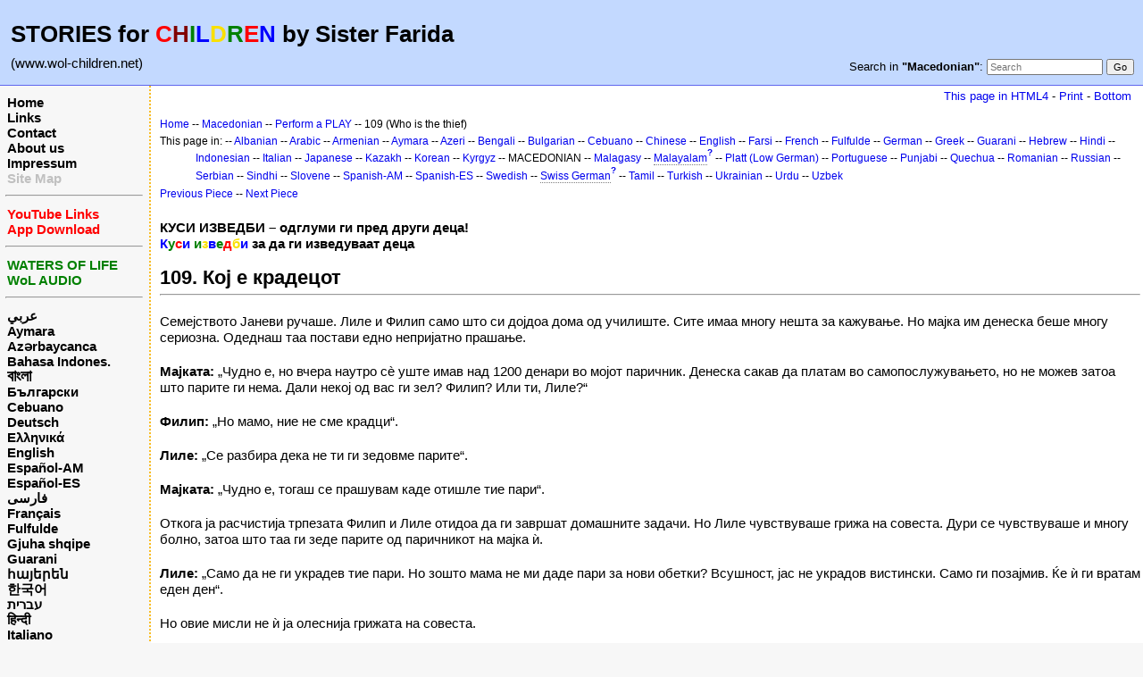

--- FILE ---
content_type: text/html; charset=UTF-8
request_url: https://www.wol-children.net/index.php?n=Macedonian.GTdramaCh109
body_size: 5534
content:
<!DOCTYPE html>
<html lang="en">
<head>
  <title>Macedonian, Dramas: Piece 109 – Кој е крадецот | Waters of Life for Children</title>
  <meta name="viewport" content="width=device-width, initial-scale=1"/>
  <link rel='stylesheet' href='https://www.wol-children.net/pub/skins/index/skin.css' type='text/css' />
  <!--HTMLHeader--><style type='text/css'><!--.noPmTOC, .PmTOCdiv:empty {display:none;}
.PmTOCdiv { display: inline-block; font-size: 13px; overflow: auto; max-height: 500px;}
.PmTOCdiv a { text-decoration: none; display: block; line-height: 1;}
.back-arrow {font-size: .8rem; text-decoration: none; vertical-align: text-top;}
#PmTOCchk + label {cursor: pointer;}
#PmTOCchk {display: none;}
#PmTOCchk:not(:checked) + label > .pmtoc-show {display: none;}
#PmTOCchk:checked + label > .pmtoc-hide {display: none;}
#PmTOCchk:checked + label + div {display: none;}table.sortable th { cursor: pointer; }
table.sortable th::after { color: transparent; content: "\00A0\025B8"; }
table.sortable th:hover::after { color: inherit; content: "\00A0\025B8"; }
table.sortable th.dir-u::after { color: inherit; content: "\00A0\025BE"; }
table.sortable th.dir-d::after { color: inherit; content: "\00A0\025B4"; }
--></style><meta http-equiv='Content-Type' content='text/html; charset=utf-8' />  <meta name='robots' content='index,follow' />

</head>
<body>
  <div id="bodywrap">
    <input id="wikileft-toggle" type="checkbox"/>
    <label for="wikileft-toggle" id="wikileft-toggle-label"></label>

    <input id="wikihead-search-toggle" type="checkbox"/>
    <label for="wikihead-search-toggle" id="wikihead-search-toggle-label"></label>
    <input id="wikicmds-toggle" type="checkbox"/>


<!--PageHeaderFmt-->
    <header id="wikihead">	
      <div id="wikihead-content">
	    <h2><big><strong>STORIES for <span  style='color: red;'>C</span><span  style='color: maroon;'>H</span><span  style='color: green;'>I</span><span  style='color: blue;'>L</span><span  style='color: #f9e000;'>D</span><span  style='color: green;'>R</span><span  style='color: red;'>E</span><span  style='color: blue;'>N</span> by Sister Farida</strong></big></h2>
<p><big>(www.wol-children.net)</big>
</p>


	    <form id="wikihead-searchform" action="https://www.wol-children.net/index.php" method="get">
          <span id="wikihead-searchlink">Search in <b>"Macedonian"</b>:</span>
          <input type="hidden" name="n" value="Macedonian.GTdramaCh109" />
          <input type="hidden" name="action" value="search" />
          <input id="wikihead-searchquery" type="search" name="q" value="" class="inputbox searchbox" placeholder="Search" />
          <input id="wikihead-searchsubmitbtn" type="submit" class="inputbutton searchbutton" value="Go" />
        </form>
		
      </div><!--wikiheadcontent-->
    </header><!--wikihead-->
<!--/PageHeaderFmt-->

    <div id="wikimid">
<!--PageLeftFmt-->
      <nav id="wikisidebar">
        <div id="wikileft">
          <p class='sidehead'> <a class='wikilink' href='https://www.wol-children.net/index.php?n=Main.Main'>Home</a><br /> <a class='wikilink' href='https://www.wol-children.net/index.php?n=Main.Links'>Links</a><br /> <a class='wikilink' href='https://www.wol-children.net/index.php?n=Main.Contact'>Contact</a><br /> <a class='wikilink' href='https://www.wol-children.net/index.php?n=Main.AboutUs'>About us</a><br /> <a class='wikilink' href='https://www.wol-children.net/index.php?n=Main.Impressum'>Impressum</a><br /> <a class='wikilink' href='https://www.wol-children.net/index.php?n=Main.SiteMap'><span  style='color: silver;'>Site Map</span></a>
</p><hr />
<p class='sidehead'> <a class='wikilink' href='https://www.wol-children.net/index.php?n=Main.Links#Ch001'><span  style='color: red;'>YouTube Links</span></a><br /> <a class='wikilink' href='https://www.wol-children.net/index.php?n=Main.Links#Ch002'><span  style='color: red;'>App Download</span></a>
</p><hr />
<p class='sidehead'> <a target='_blank'  class='urllink' href='http://www.waters-of-life.net' rel='nofollow'><span  style='color: green;'>WATERS OF LIFE</span></a><br /> <a target='_blank'  class='urllink' href='http://www.wol-audio.net' rel='nofollow'><span  style='color: green;'>WoL AUDIO</span></a>
</p><hr />
<p class='sidehead'> <a class='wikilink' href='https://www.wol-children.net/index.php?n=Arabic.Main'>عربي</a><br /> <a class='wikilink' href='https://www.wol-children.net/index.php?n=Aymara.Main'>Aymara</a><br /> <a class='wikilink' href='https://www.wol-children.net/index.php?n=Azeri.Main'>Azərbaycanca</a><br /> <a class='wikilink' href='https://www.wol-children.net/index.php?n=Indonesian.Main'>Bahasa Indones.</a><br /> <a class='wikilink' href='https://www.wol-children.net/index.php?n=Bengali.Main'><big>বাংলা</big></a><br /> <a class='wikilink' href='https://www.wol-children.net/index.php?n=Bulgarian.Main'>Български</a><br /> <a class='wikilink' href='https://www.wol-children.net/index.php?n=Cebuano.Main'>Cebuano</a><br /> <a class='wikilink' href='https://www.wol-children.net/index.php?n=German.Main'>Deutsch</a><br /> <a class='wikilink' href='https://www.wol-children.net/index.php?n=Greek.Main'>Ελληνικά</a><br /> <a class='wikilink' href='https://www.wol-children.net/index.php?n=English.Main'>English</a><br /> <a class='wikilink' href='https://www.wol-children.net/index.php?n=Spanish.Main'>Español-AM</a><br /> <a class='wikilink' href='https://www.wol-children.net/index.php?n=Espa%c3%b1ol.Main'>Español-ES</a><br /> <a class='wikilink' href='https://www.wol-children.net/index.php?n=Farsi.Main'>فارسی</a><br /> <a class='wikilink' href='https://www.wol-children.net/index.php?n=French.Main'>Français</a><br /> <a class='wikilink' href='https://www.wol-children.net/index.php?n=Fulfulde.Main'>Fulfulde</a><br /> <a class='wikilink' href='https://www.wol-children.net/index.php?n=Albanian.Main'>Gjuha shqipe</a><br /> <a class='wikilink' href='https://www.wol-children.net/index.php?n=Guarani.Main'>Guarani</a><br /> <a class='wikilink' href='https://www.wol-children.net/index.php?n=Armenian.Main'>հայերեն</a><br /> <a class='wikilink' href='https://www.wol-children.net/index.php?n=Korean.Main'>한국어</a><br /> <a class='wikilink' href='https://www.wol-children.net/index.php?n=Hebrew.Main'>עברית</a><br /> <a class='wikilink' href='https://www.wol-children.net/index.php?n=Hindi.Main'>हिन्दी</a><br /> <a class='wikilink' href='https://www.wol-children.net/index.php?n=Italian.Main'>Italiano</a><br /> <a class='wikilink' href='https://www.wol-children.net/index.php?n=Kazakh.Main'>Қазақша</a><br /> <a class='wikilink' href='https://www.wol-children.net/index.php?n=Kyrgyz.Main'>Кыргызча</a><br /> <a class='wikilink' href='https://www.wol-children.net/index.php?n=Macedonian.Main'>Македонски</a><br /> <a class='wikilink' href='https://www.wol-children.net/index.php?n=Malagasy.Main'>Malagasy</a><br />  <span  style='color: silver;'><a style='color: silver' class='wikilink' href='https://www.wol-children.net/index.php?n=Malayalam.Main'><big>മലയാളം</big></a><br /></span> <a class='wikilink' href='https://www.wol-children.net/index.php?n=Japanese.Main'>日本語</a><br /> <a class='wikilink' href='https://www.wol-children.net/index.php?n=Uzbek.Main'>O‘zbek</a><br /> <a class='wikilink' href='https://www.wol-children.net/index.php?n=Platt.Main'>Plattdüütsch</a><br /> <a class='wikilink' href='https://www.wol-children.net/index.php?n=Portuguese.Main'>Português</a><br /> <a class='wikilink' href='https://www.wol-children.net/index.php?n=Punjabi.Main'>پن٘جابی</a><br /> <a class='wikilink' href='https://www.wol-children.net/index.php?n=Quechua.Main'>Quechua</a><br /> <a class='wikilink' href='https://www.wol-children.net/index.php?n=Romanian.Main'>Română</a><br /> <a class='wikilink' href='https://www.wol-children.net/index.php?n=Russian.Main'>Русский</a><br /> <a class='wikilink' href='https://www.wol-children.net/index.php?n=SwissGerman.Main'>Schwyzerdütsch</a><br /> <a class='wikilink' href='https://www.wol-children.net/index.php?n=Serbian.Main'>Srpski/Српски</a><br /> <a class='wikilink' href='https://www.wol-children.net/index.php?n=Sindhi.Main'>سِنڌِي‎</a><br /> <a class='wikilink' href='https://www.wol-children.net/index.php?n=Slovene.Main'>Slovenščina</a><br /> <a class='wikilink' href='https://www.wol-children.net/index.php?n=Swedish.Main'>Svenska</a><br /> <a class='wikilink' href='https://www.wol-children.net/index.php?n=Tamil.Main'>தமிழ்</a><br /> <a class='wikilink' href='https://www.wol-children.net/index.php?n=Turkish.Main'>Türkçe</a><br /> <a class='wikilink' href='https://www.wol-children.net/index.php?n=Ukrainian.Main'>Українська</a><br /> <a class='wikilink' href='https://www.wol-children.net/index.php?n=Urdu.Main'>اردو</a><br /> <a class='wikilink' href='https://www.wol-children.net/index.php?n=Chinese.Main'>中文</a>
</p>

        </div>
      </nav>
<!--/PageLeftFmt-->

      <div id="wikibody">
        <main>

        <div id='thispath'>
          <a rel="nofollow" href='html4.php?n=Macedonian.GTdramaCh109' title='If you have an older browser, use this site'>This page in HTML4</a> -
          <a rel="nofollow" href='https://www.wol-children.net/index.php?n=Macedonian.GTdramaCh109?action=print' target='_blank' title='Print this Page'>Print</a> -
          <a rel="nofollow" href='https://www.wol-children.net/index.php?n=Macedonian.GTdramaCh109#bottom' title='Go to bottom of this page'>Bottom</a>
        </div>

<!--PageText-->
<div id='wikitext'>
<p><span style='font-size:83%'> <a class='wikilink' href='https://www.wol-children.net/index.php?n=Main.Main'>Home</a> -- <a class='wikilink' href='https://www.wol-children.net/index.php?n=Macedonian.Main'>Macedonian</a> -- <a class='wikilink' href='https://www.wol-children.net/index.php?n=Macedonian.GTdrama'>Perform a PLAY</a> -- 109 (Who is the thief) </span>
</p><div class='outdent'><span style='font-size:83%'> This page in: -- <a class='wikilink' href='https://www.wol-children.net/index.php?n=Albanian.GTdramaCh109'>Albanian</a> -- <a class='wikilink' href='https://www.wol-children.net/index.php?n=Arabic.GTdramaCh109'>Arabic</a> -- <a class='wikilink' href='https://www.wol-children.net/index.php?n=Armenian.GTdramaCh109'>Armenian</a> -- <a class='wikilink' href='https://www.wol-children.net/index.php?n=Aymara.GTdramaCh109'>Aymara</a> -- <a class='wikilink' href='https://www.wol-children.net/index.php?n=Azeri.GTdramaCh109'>Azeri</a> -- <a class='wikilink' href='https://www.wol-children.net/index.php?n=Bengali.GTdramaCh109'>Bengali</a> -- <a class='wikilink' href='https://www.wol-children.net/index.php?n=Bulgarian.GTdramaCh109'>Bulgarian</a> -- <a class='wikilink' href='https://www.wol-children.net/index.php?n=Cebuano.GTdramaCh109'>Cebuano</a> -- <a class='wikilink' href='https://www.wol-children.net/index.php?n=Chinese.GTdramaCh109'>Chinese</a> -- <a class='wikilink' href='https://www.wol-children.net/index.php?n=English.GTdramaCh109'>English</a> -- <a class='wikilink' href='https://www.wol-children.net/index.php?n=Farsi.GTdramaCh109'>Farsi</a> -- <a class='wikilink' href='https://www.wol-children.net/index.php?n=French.GTdramaCh109'>French</a> -- <a class='wikilink' href='https://www.wol-children.net/index.php?n=Fulfulde.GTdramaCh109'>Fulfulde</a> -- <a class='wikilink' href='https://www.wol-children.net/index.php?n=German.GTdramaCh109'>German</a> -- <a class='wikilink' href='https://www.wol-children.net/index.php?n=Greek.GTdramaCh109'>Greek</a> -- <a class='wikilink' href='https://www.wol-children.net/index.php?n=Guarani.GTdramaCh109'>Guarani</a> -- <a class='wikilink' href='https://www.wol-children.net/index.php?n=Hebrew.GTdramaCh109'>Hebrew</a> -- <a class='wikilink' href='https://www.wol-children.net/index.php?n=Hindi.GTdramaCh109'>Hindi</a> -- <a class='wikilink' href='https://www.wol-children.net/index.php?n=Indonesian.GTdramaCh109'>Indonesian</a> -- <a class='wikilink' href='https://www.wol-children.net/index.php?n=Italian.GTdramaCh109'>Italian</a> -- <a class='wikilink' href='https://www.wol-children.net/index.php?n=Japanese.GTdramaCh109'>Japanese</a> -- <a class='wikilink' href='https://www.wol-children.net/index.php?n=Kazakh.GTdramaCh109'>Kazakh</a> -- <a class='wikilink' href='https://www.wol-children.net/index.php?n=Korean.GTdramaCh109'>Korean</a> -- <a class='wikilink' href='https://www.wol-children.net/index.php?n=Kyrgyz.GTdramaCh109'>Kyrgyz</a> -- MACEDONIAN -- <a class='wikilink' href='https://www.wol-children.net/index.php?n=Malagasy.GTdramaCh109'>Malagasy</a> -- <a class='createlinktext' rel='nofollow'
    href='https://www.wol-children.net/index.php?n=Malayalam.GTdramaCh109?action=edit'>Malayalam</a><a rel='nofollow' 
    class='createlink' href='https://www.wol-children.net/index.php?n=Malayalam.GTdramaCh109?action=edit'>?</a> -- <a class='wikilink' href='https://www.wol-children.net/index.php?n=Platt.GTdramaCh109'>Platt (Low German)</a> -- <a class='wikilink' href='https://www.wol-children.net/index.php?n=Portuguese.GTdramaCh109'>Portuguese</a> -- <a class='wikilink' href='https://www.wol-children.net/index.php?n=Punjabi.GTdramaCh109'>Punjabi</a> -- <a class='wikilink' href='https://www.wol-children.net/index.php?n=Quechua.GTdramaCh109'>Quechua</a> -- <a class='wikilink' href='https://www.wol-children.net/index.php?n=Romanian.GTdramaCh109'>Romanian</a> -- <a class='wikilink' href='https://www.wol-children.net/index.php?n=Russian.GTdramaCh109'>Russian</a> -- <a class='wikilink' href='https://www.wol-children.net/index.php?n=Serbian.GTdramaCh109'>Serbian</a> -- <a class='wikilink' href='https://www.wol-children.net/index.php?n=Sindhi.GTdramaCh109'>Sindhi</a> -- <a class='wikilink' href='https://www.wol-children.net/index.php?n=Slovene.GTdramaCh109'>Slovene</a> -- <a class='wikilink' href='https://www.wol-children.net/index.php?n=Spanish.GTdramaCh109'>Spanish-AM</a> -- <a class='wikilink' href='https://www.wol-children.net/index.php?n=Espa%c3%b1ol.GTdramaCh109'>Spanish-ES</a> -- <a class='wikilink' href='https://www.wol-children.net/index.php?n=Swedish.GTdramaCh109'>Swedish</a> -- <a class='createlinktext' rel='nofollow'
    href='https://www.wol-children.net/index.php?n=SwissGerman.GTdramaCh109?action=edit'>Swiss German</a><a rel='nofollow' 
    class='createlink' href='https://www.wol-children.net/index.php?n=SwissGerman.GTdramaCh109?action=edit'>?</a> -- <a class='wikilink' href='https://www.wol-children.net/index.php?n=Tamil.GTdramaCh109'>Tamil</a> -- <a class='wikilink' href='https://www.wol-children.net/index.php?n=Turkish.GTdramaCh109'>Turkish</a> -- <a class='wikilink' href='https://www.wol-children.net/index.php?n=Ukrainian.GTdramaCh109'>Ukrainian</a> -- <a class='wikilink' href='https://www.wol-children.net/index.php?n=Urdu.GTdramaCh109'>Urdu</a> -- <a class='wikilink' href='https://www.wol-children.net/index.php?n=Uzbek.GTdramaCh109'>Uzbek</a> </span>
</div><p><span style='font-size:83%'> <a class='wikilink' href='https://www.wol-children.net/index.php?n=Macedonian.GTdramaCh108'>Previous Piece</a> -- <a class='wikilink' href='https://www.wol-children.net/index.php?n=Macedonian.GTdramaCh110'>Next Piece</a> </span>
</p>
<div class='vspace'></div><div class='outdent'><strong>КУСИ ИЗВЕДБИ – одглуми ги пред други деца!</strong>
</div><div class='outdent'><strong><span  style='color: blue;'>К</span><span  style='color: green;'>у</span><span  style='color: red;'>с</span><span  style='color: blue;'>и </span><span  style='color: green;'>и</span><span  style='color: #f9e000;'>з</span><span  style='color: blue;'>в</span><span  style='color: green;'>е</span><span  style='color: red;'>д</span><span  style='color: #f9e000;'>б</span><span  style='color: blue;'>и</span> за да ги изведуваат деца</strong>
</div><div class='vspace'></div><h2><strong>109. Кој е крадецот</strong></h2>
<hr />
<p class='vspace'>Семејството Јаневи ручаше. Лиле и Филип само што си дојдоа дома од училиште. Сите имаа многу нешта за кажување. Но мајка им денеска беше многу сериозна. Одеднаш таа постави едно непријатно прашање.
</p>
<p class='vspace'><strong>Мајката:</strong> „Чудно е, но вчера наутро сè уште имав над 1200 денари во мојот паричник. Денеска сакав да платам во самопослужувањето, но не можев затоа што парите ги нема. Дали некој од вас ги зел? Филип? Или ти, Лиле?“
</p>
<p class='vspace'><strong>Филип:</strong> „Но мамо, ние не сме крадци“.
</p>
<p class='vspace'><strong>Лиле:</strong> „Се разбира дека не ти ги зедовме парите“.
</p>
<p class='vspace'><strong>Мајката:</strong> „Чудно е, тогаш се прашувам каде отишле тие пари“.
</p>
<p class='vspace'>Откога ја расчистија трпезата Филип и Лиле отидоа да ги завршат домашните задачи. Но Лиле чувствуваше грижа на совеста. Дури се чувствуваше и многу болно, затоа што таа ги зеде парите од паричникот на мајка ѝ.
</p>
<p class='vspace'><strong>Лиле:</strong> „Само да не ги украдев тие пари. Но зошто мама не ми даде пари за нови обетки? Всушност, јас не украдов вистински. Само ги позајмив. Ќе ѝ ги вратам еден ден“.
</p>
<p class='vspace'>Но овие мисли не ѝ ја олеснија грижата на совеста.
</p>
<p class='vspace'>Неодамна на детскиот час се зборуваше за крадењето. Во Библијата се вели дека крадењето е грев. А гревот е како ѕид. Разделува. Лиле можеше тоа многу јасно да го почувствува. Откога ги зеде парите, меѓу неа и мајка ѝ стоеше ѕид. И меѓу неа и Исус.
</p>
<p class='vspace'>Лиле повеќе не можеше да бара изговори. И фактот дека лажеше за време на ручекот, направи сè да биде уште полошо. Немаше радост во срцето цел ден. Дури не беше среќна ни за обетките што ги имаше скриено под душекот. Кога отиде да спие вечерта почна да плаче.
</p>
<p class='vspace'><strong>Мајката:</strong> „Лиле, што се случува?“
</p>
<p class='vspace'><strong>Лиле:</strong> „Јас бев таа што ти ги украде парите. И сега сигурно не ме сакаш повеќе“.
</p>
<p class='vspace'><strong>Мајката:</strong> „Не е во ред тоа што го направи. Но правилно е тоа што најде храброст да ми кажеш. Ти простувам. Можеш да ги вратиш тие 1200 денари од твојот џепарлак. Сакаш ли да Го замолиш и Исус да ти прости?“
</p>
<p class='vspace'><strong>Лиле:</strong> „Да. Господе Исусе, жал ми е што ги украдов парите. Те молам прости ми. Ти благодарам што ме сакаш“.
</p>
<p class='vspace'>Голем товар падна од срцето на Лиле. Повторно беше среќна. И најдоброто од сè: мајка ѝ и Господ Исус сè уште ја сакаат.
</p>
<div class='vspace'></div><hr />
<p class='vspace'><strong>Улоги:</strong> Раскажувач, мајката, Лиле, Филип.
</p>
<p class='vspace'>© Copyright: CEF Germany
</p>
</div>


        <div id='thispath'>
          <a rel="nofollow" href='html4.php?n=Macedonian.GTdramaCh109' title='If you have an older browser, use this site'>This page in HTML4</a> -
          <a rel="nofollow" href='https://www.wol-children.net/index.php?n=Macedonian.GTdramaCh109?action=print' target='_blank' title='Print this Page'>Print</a> -
          <a rel="nofollow" href='https://www.wol-children.net/index.php?n=Macedonian.GTdramaCh109#top' title='Go to top of this page'>Top</a>
        </div>

        </main>

      </div><!--wikibody-->

    </div><!--wikimid-->


    <div id="wikioverlay"></div>
  </div><!--bodywrap-->

  <script type='text/javascript' src='https://www.wol-children.net/pub/skins/index/skin.js' async></script>

<div id='wikifoot2'>
    <div id='wikifootbar'><p><strong><a class='urllink' href='http://www.wol-children.net' rel='nofollow'>www.WoL-Children.net</a></strong>
</p>
</div>
  </div>
  <div id='wikipoweredby' title='Powered by PmWiki' align='center'>
		<a href='http://www.pmwiki.org' title='PmWiki Home'>Page last modified on August 08, 2023, at 08:56 AM | powered by PmWiki (pmwiki-2.3.3)</a>
    
  </div>
<!--HTMLFooter-->
<a name="bottom"></a>
</body>
</html>

